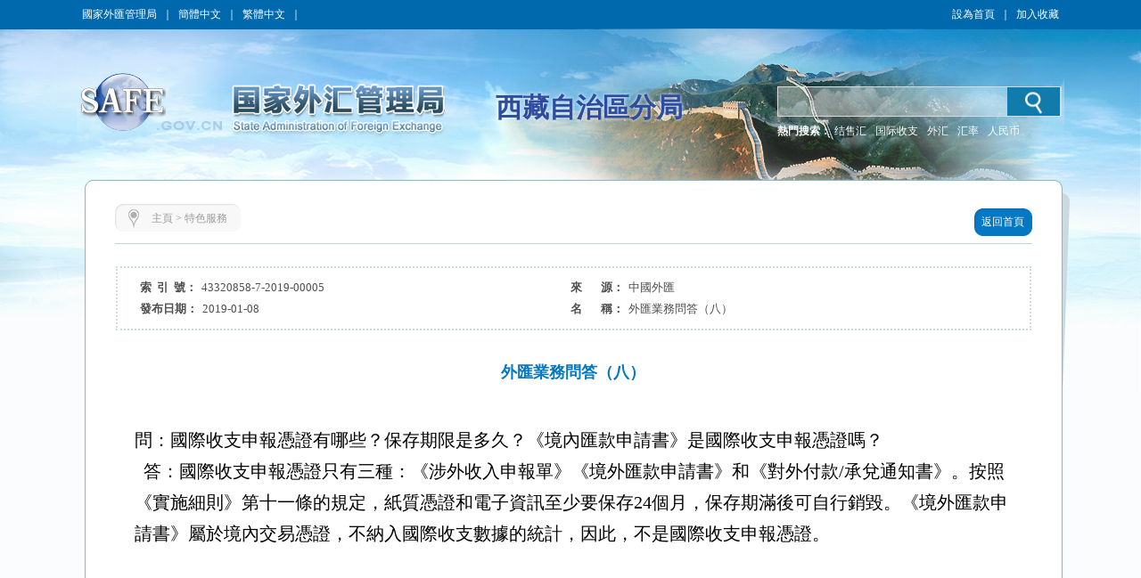

--- FILE ---
content_type: text/html;charset=UTF-8
request_url: https://www.safe.gov.cn/big5/big5/www.safe.gov.cn:443/xizang/2019/0108/226.html
body_size: 5146
content:
<!DOCTYPE html ><html xmlns="http://www.w3.org/1999/xhtml"><head> 
  <meta http-equiv="Content-Type" content="text/html; charset=utf-8"> 
  <meta http-equiv="X-UA-Compatible" content="IE=EmulateIE8"> 
  <meta name="renderer" content="webkit"> 
    <meta name="ColumnName" content="國家外匯管理局西藏自治區分局">
  <meta name="SiteDomain" content="www.safe.gov.cn/xizang">
  <meta name="SiteIDCode" content="網站標識碼bm74270001">
  <meta name="thisColumn" content="特色服務">
  <meta name="columndisplayname" content="特色服務">
  <meta name="ArticleTitle" content="外匯業務問答（八）">
  <meta name="PubDate" content="2019-01-08">
  <meta name="ContentSource" content="中國外匯">
  <meta name="Description" content="問：國際收支申報憑證有哪些？保存期限是多久？《境內匯款申請書》是國際收支申報憑證嗎？" >
  <title>外匯業務問答（八）_特色服務_西藏自治區分局</title> 
  <script src="https://www.safe.gov.cn:443/xizang/templateresource/45995f06c43c45378312b80302deb94f/Scripts/swfobject_modified.js" type="text/javascript"></script> 
   <script type="text/javascript" src="https://www.safe.gov.cn:443/xizang/templateresource/45995f06c43c45378312b80302deb94f/js/jquery1.42.min.js"></script>
   <script type="text/javascript" src="https://www.safe.gov.cn:443/xizang/templateresource/45995f06c43c45378312b80302deb94f/js/common.js"></script>
   <script type="text/javascript" src="https://www.safe.gov.cn:443/xizang/templateresource/45995f06c43c45378312b80302deb94f/js/qrcode.js"></script> 
   <script type="text/javascript" src="https://www.safe.gov.cn:443/xizang/templateresource/45995f06c43c45378312b80302deb94f/js/html5media.js"></script>
   <script type="text/javascript" src="https://www.safe.gov.cn:443/xizang/templateresource/45995f06c43c45378312b80302deb94f/js/html5media.min.js"></script>
  <!--[if IE 6]>
<script type="text/javascript" src="https://www.safe.gov.cn:443/xizang/2019/0108/js/png.js"></script>
<script>
  DD_belatedPNG.fix('#tm_1,.tm_2,.tm_3,.tm_4,.dl,.nav_top,.nav_xia,.detail_shadow,.detail_top,.detail');
</script>
<![endif]--> 
  <link rel="stylesheet" type="text/css" href="https://www.safe.gov.cn:443/xizang/templateresource/45995f06c43c45378312b80302deb94f/css/basic.css"> 
  <link rel="stylesheet" type="text/css" href="https://www.safe.gov.cn:443/xizang/templateresource/45995f06c43c45378312b80302deb94f/css/style.css"> 
 <style type="text/css" media="screen">#FlashID {visibility:hidden}</style><style type="text/css" media="screen">#FlashID2 {visibility:hidden}</style></head> 
 <body> 
  <div class="top">
		<script type="text/javascript" src="https://www.safe.gov.cn:443/xizang/templateresource/45995f06c43c45378312b80302deb94f/js/banner.js"></script>
		<script type="text/javascript" src="https://www.safe.gov.cn:443/xizang/templateresource/45995f06c43c45378312b80302deb94f/js/sprite.js"></script>
		<link rel="stylesheet" type="text/css" href="https://www.safe.gov.cn:443/aidao.css">

		<div class="top_c">
			<span><a href="https://www.safe.gov.cn:443/safe/index.html" noconvert>國家外匯管理局</a>｜<a href="https://www.safe.gov.cn:443/xizang/" noconvert>簡體中文</a>｜<a href="https://www.safe.gov.cn:443/big5/"
				objid="30" noconvert id="big5Link">繁體中文</a>｜<a basehref="/www/login/loginForm" href="https://www.safe.gov.cn:443/xizang/2019/0108/226.html" id="asone" noconvert>用戶登錄</a></span> <span style="float: right;"><a href="javascript:void(0)" class="swsy" style="float: left;"
				onClick="SetHome(window.location,document.title)">設為首頁</a><span class="sxx" style="float: left;">｜</span><a href="javascript:void(0)" class="scc"
				style="float: left;" onclick="AddFavorite(window.location,document.title)">加入收藏</a></span>
		</div>
		<img src="https://www.safe.gov.cn:443/xizang/templateresource/45995f06c43c45378312b80302deb94f/images/bg_blue_02.jpg" class="img">
	</div> 
  <div class="banner">
		<img src="https://www.safe.gov.cn:443/xizang/templateresource/45995f06c43c45378312b80302deb94f/images/cloud.png" class="cloud1" alt="">
    	<img src="https://www.safe.gov.cn:443/xizang/templateresource/45995f06c43c45378312b80302deb94f/images/cloud.png" class="cloud2" alt=""> 
		<div class="banner_swf tm_2">
			<!-- <object id="FlashID" classid="clsid:D27CDB6E-AE6D-11cf-96B8-444553540000" style="visibility: inherit;" height="217" width="1108">
				<param name="movie" value="cloud.swf" th:value="@{/templateresource/45995f06c43c45378312b80302deb94f/cloud.swf}">
				<param name="quality" value="high">
				<param name="wmode" value="transparent">
				<param name="swfversion" value="6.0.35.0">
				<param name="expressinstall" value="Scripts/expressInstall.swf">
				[if !IE]>
				<object type="application/x-shockwave-flash" data="cloud.swf" th:data="@{/templateresource/45995f06c43c45378312b80302deb94f/cloud.swf}" height="217"
					width="1108">
					<![endif]
					<param name="quality" value="high">
					<param name="wmode" value="transparent">
					<param name="swfversion" value="6.0.35.0">
					<param name="expressinstall" value="Scripts/expressInstall.swf" th:value="@{/templateresource/45995f06c43c45378312b80302deb94f/Scripts/expressInstall.swf}">
				</object>
				<![endif]
			</object> -->
		</div>
		<div class="logo tm_3">
			<!-- <img src="https://www.safe.gov.cn:443/xizang/2019/0108/star.png" class="star" alt="" th:src="@{/templateresource/45995f06c43c45378312b80302deb94f/images/star.png}"> -->
			<object id="FlashID2" classid="clsid:D27CDB6E-AE6D-11cf-96B8-444553540000" style="visibility: inherit;display: none;">
				<param name="movie" value="/xizang/templateresource/45995f06c43c45378312b80302deb94f/banner.swf">
				<param name="quality" value="high">
				<param name="wmode" value="transparent">
				<param name="swfversion" value="6.0.35.0">
				<param name="expressinstall" value="Scripts/expressInstall.swf">
			</object>
		</div>
		<div class="fj_mc">西藏自治區分局</div>
		<div class="search">
			<script type="text/javascript">
		      $(function(){
		    	  var siteid="xizang";
		    	  $("#siteid").val(siteid);
		      })
	      	</script>
			<div class="search_in">
				<form action="/xizang/search/index.html" method="get"
					onsubmit="if(document.getElementById('title').value==''){alert('請輸入檢索內容！');return false;}">
					<input name="q" id="title"> 
					<input id="siteid" type="hidden" name="siteid" value="" />
					<input type="hidden" name="order" id="order" value="releasetime"/>
					<input class="btn" value="" type="submit">
				</form>
			</div>
			<div class="search_word">
				<span style="color: #fff; font-weight: bold;">熱門搜索：</span> <span class="hot" id="searchHot"> <!-- <a href="">戰略性決策</a> <a href="">規範性檔案</a>
					<a href="">人民幣匯率中間價</a>-->
				</span>

			</div>
		</div>
	</div> 
  <div class="main_m" style="padding-bottom:81px;"> 
   <div class="main"> 
    <div class="detail"> 
     <div class="detail_shadow"></div> 
     <div class="detail_top"></div> 
     <div class="detail_con"> 
      <div class="dqwz"> 
       <div class="dqwz1"></div> 
       <div class="dqwz2"> 
        <i><img src="https://www.safe.gov.cn:443/xizang/templateresource/45995f06c43c45378312b80302deb94f/images/wz_15.jpg"></i> 
        <span>
<a href="/big5/big5/www.safe.gov.cn:443/xizang/index.html">主頁</a> >
<a href="/big5/big5/www.safe.gov.cn:443/xizang/tsfw/index.html">特色服務</a></span> 
       </div> 
       <div class="dqwz3"></div> 
       <div class="return">
        <a href="/big5/big5/www.safe.gov.cn:443/xizang/index.html"><span class="return1"></span><span class="return2">返回首頁</span><span class="return3"></span></a>
       </div> 
      </div> 
      <div class="condition"> 
       <ul> 
        <li id="syh_li"> 
         <dt>
          索  引  號：
         </dt> 
         <dd id="syh">43320858-7-2019-00005</dd> </li> 
        <li id="fl_li"> 
         <dt>
          分       類：
         </dt> 
         <dd id="fl"></dd> </li> 
        <li id="ly_li"> 
         <dt>
          來       源：
         </dt> 
         <dd id="ly">中國外匯</dd> </li> 
        <li> 
         <dt>
          發布日期：
         </dt> 
         <dd>2019-01-08</dd> </li> 
        <li style="display:flex;"> 
         <dt style=" display:table-cell;">
          名       稱： 
         </dt> 
         <dd style=" display:table-cell;">外匯業務問答（八）</dd> 
        </li>
         <li id="wh_li"> 
      <dt>
        文       號： 
      </dt> 
      <dd> 
       <span id="wh"></span> 
      </dd><div style="clear:both"></div> </li> 
       </ul> 
       <div style="clear:both;"></div> 
      </div> 
      <div class="detail_tit">外匯業務問答（八）</div> 
      <div class="detail_content"><p style="margin-bottom:0;margin-top:0;text-align:left;line-height:35px;vertical-align:"><span style=";font-size:20px;font-family:&#39;仿宋&#39;">問：國際收支申報憑證有哪些？保存期限是多久？《境內匯款申請書》是國際收支申報憑證嗎？</span></p><p style="margin-bottom:0;margin-top:0;text-align:left;line-height:35px;vertical-align:"><span style=";font-size:20px;font-family:&#39;仿宋&#39;">&nbsp;&nbsp;</span><span style=";font-size:20px;font-family:&#39;仿宋&#39;">答：國際收支申報憑證只有三種：《涉外收入申報單》《境外匯款申請書》和《對外付款</span><span style=";font-size:20px;font-family:&#39;仿宋&#39;">/承兌通知書</span><span style=";font-size:20px;font-family:&#39;仿宋&#39;">》。按照《實施細則》第十一條的規定，紙質憑證和電子資訊至少要保存</span><span style=";font-size:20px;font-family:&#39;仿宋&#39;">24個月，保存期滿後可自行銷毀。</span><span style=";font-size:20px;font-family:&#39;仿宋&#39;">《境外匯款申請書》屬於境內交易憑證，不納入國際收支數據的統計，因此，不是國際收支申報憑證。</span></p></div>
      
      <center>
      <div id="moeCode" class="mhide">
	    <canvas width="160" height="160" style="display: none;">
		</canvas>
	  </div>
	  </center>
       
      <div class="detail_gn" style="padding: 10px 0">
    <!-- BEGIN -->
	<!-- <div class="bdsharebuttonbox" style="float: left;margin: 0 0 0 10px;">
	<span style="float: left;">分享到：</span>
	<a href="/big5/big5/www.safe.gov.cn:443/xizang/2019/0108/226.html" class="bds_tsina" data-cmd="tsina" title="分享到新浪微博"></a>
	<a href="/big5/big5/www.safe.gov.cn:443/xizang/2019/0108/226.html" class="bds_tqq" data-cmd="tqq" title="分享到騰訊微博"></a>
	<a href="/big5/big5/www.safe.gov.cn:443/xizang/2019/0108/226.html" class="bds_people" data-cmd="people" title="分享到人民微博"></a>
	<a href="/big5/big5/www.safe.gov.cn:443/xizang/2019/0108/226.html" class="bds_weixin" data-cmd="weixin" title="分享到微信"></a>
	<a href="/big5/big5/www.safe.gov.cn:443/xizang/2019/0108/226.html" class="bds_more" data-cmd="more"></a>
	</div> -->
	<script>
	/*<![CDATA[*/ 
	window._bd_share_config={
		"common":{
			"bdSnsKey":{},
			"bdText":"",
			"bdMini":"2",
			"bdMiniList":["mshare","tsina","weixin","people","copy"],
			"bdPic":"",
			"bdStyle":"0",
			"bdSize":"24"
		},
		"share":{}
	};
	(function() {
		var ma = document.createElement('script');
		ma.type = 'text/javascript';
		ma.async = true;
		ma.src = "/static/api/js/share.js?v=89860593.js?cdnversion="+~(-new Date()/36e5);
		var s = document.getElementsByTagName('script')[0];
		s.parentNode.insertBefore(ma, s);
	})();
	/*]]>*/
	</script>
	<!-- END -->
       <span style="float:right;">
       <a href="https://www.safe.gov.cn:443/xizang/2019/0108/226.html" onclick="javascript:window.print()">【列印】</a> 
        <a href="https://www.safe.gov.cn:443/xizang/2019/0108/226.html" onclick="javascript:window.close()">【關閉】</a> 
       </span> 
      </div> 
     </div> 
    </div> 
    <div style="clear:both;"></div> 
   </div> 
  </div> 
  <div style="background: #004fa1">
  <div class="foot">
		<p>
			<a href="/big5/big5/www.safe.gov.cn:443/xizang/flsm/index.html" target="_blank">法律聲明</a> | <a href="/big5/big5/www.safe.gov.cn:443/xizang/lxwm/index.html" target="_blank">聯繫我們</a> | <a href="javascript:void(0)" onClick="SetHome(window.location,document.title)">設為首頁</a> | <a href="javascript:void(0)"
				objid="996" onclick="AddFavorite(window.location,document.title)">加入收藏</a>
		</p>
	</div>
   
   <div id="fjdz"><p>國家外匯管理局西藏自治區分局主辦 著作權所有 授權轉載 最佳解析度:1280*768</p></div> 
   <div id="fjbs" class="foot1">
	 <p><span>網站標識碼bm74270001</span><a target="_blank" href="http://beian.miit.gov.cn">  京ICP備06017241號</a>  
	 <img src="https://www.safe.gov.cn:443/xizang/templateresource/45995f06c43c45378312b80302deb94f/images/guohui.png">
	 <a href="https://beian.mps.gov.cn/#/query/webSearch?code=11040102700061" rel="noreferrer" target="_blank">京公網安備11040102700061</a></p>
	</div>
   
	<div id="bottom">
		<p style="vertical-align: middle; height: 73px;">
			<a href="http://bszs.conac.cn/sitename?method=show&id=0726C5D78EF743C3E053012819AC29BA" target="_blank"><img
				src="/xizang/templateresource/45995f06c43c45378312b80302deb94f/images/foot_13.jpg" style="vertical-align: middle;"></a><a id="zhaocuo" href="/big5/big5/zfwzgl.www.gov.cn/exposure/jiucuo.html?site_code=bm74270001&amp;url=http%3A%2F%2Fwww.safe.gov.cn" target="_blank"><img
				src="/xizang/templateresource/45995f06c43c45378312b80302deb94f/images/foot_16.jpg" style="vertical-align: middle;"></a>
		</p>
		<script>
/*<![CDATA[*/  
	var CONSTSITEID = "xizang";
	var COLUMNID = "tsfw";
	var TID = "0a370f07bf17490e89b42fee7f16a880";
	var TYPE="content";
	var RELEASENAME= "\u6B21\u65E6\u5353\u560E";
	var RELEASEID= "xzsh_01";
	var TITLE= "\u5916\u6C47\u4E1A\u52A1\u95EE\u7B54\uFF08\u516B\uFF09";
	var RELEASETIME= "2019-01-08 15:46:29";
	var CATEGORYID= 0;
/*]]>*/
</script>
	<SCRIPT type=text/javascript>
		var _maq = _maq || [];
		_maq.push([ '_setAccount', 'whj' ]);
		var __type = '3';
		__type = (TYPE == 'list' ? '2' : __type);
		__type = (TYPE == 'index' ? '1' : __type);
		_maq.push([ 'type', __type ]);
		_maq.push([ 'site', CONSTSITEID ]);
		_maq.push([ 'catalog', CONSTSITEID ]);
		_maq.push([ 'info', TID ]);
		_maq.push([ 'editor', RELEASEID ]);
		_maq.push([ 'pubtime', RELEASETIME ]);
		(function() {
			var ma = document.createElement('script');
			ma.type = 'text/javascript';
			ma.async = true;
			ma.src = '/stat/s.js';
			var s = document.getElementsByTagName('script')[0];
			s.parentNode.insertBefore(ma, s);
		})();
	</SCRIPT>
	<!-- <script type="text/javascript" th:src="${tongjiURL}"></script> -->
	<script type="text/javascript">
	// 判斷是否是Firefox瀏覽器
   function JudgeBrowser() {
   	var userAgent = navigator.userAgent; // 取得瀏覽器的userAgent字元串
   	var isOpera = userAgent.indexOf("Opera") > -1; // 判斷是否Opera瀏覽器
   	var isIE = userAgent.indexOf("compatible") > -1 && userAgent.indexOf("MSIE") > -1 && !isOpera; // 判斷是否IE瀏覽器
   	var isFF = userAgent.indexOf("Firefox") > -1; // 判斷是否Firefox瀏覽器
   	var isSafari = userAgent.indexOf("Safari") > -1; // 判斷是否Safari瀏覽器
   	var isCE = userAgent.indexOf("Chrome") > -1; // 判斷是否Chrome瀏覽器
   	if (isIE) {
   		var IE5 = IE55 = IE6 = IE7 = IE8 = false;
   		var reIE = new RegExp("MSIE (\\d+\\.\\d+);");
   		reIE.test(userAgent);
   		var fIEVersion = parseFloat(RegExp["$1"]);
   		IE55 = fIEVersion == 5.5;
   		IE6 = fIEVersion == 6.0;
   		IE7 = fIEVersion == 7.0;
   		IE8 = fIEVersion == 8.0;
   		IE9 = fIEVersion == 9.0;
   		if (IE55) {
   			return "IE55";
   		}
   		if (IE6) {
   			return "IE6";
   		}
   		if (IE7) {
   			return "IE7";
   		}
   		if (IE8) {
   			return "IE8";
   		}
   		if (IE9) {
   			return "IE9";
   		}
   	}// isIE end
   	if (isFF) {
   		return "FF";
   	}
   	if (isOpera) {
   		return "Opera";
   	}
   }
   if (JudgeBrowser() == "IE55" || JudgeBrowser() == "IE6" || JudgeBrowser() == "IE7" || JudgeBrowser() == "IE8" || JudgeBrowser() == "IE9") {
		$(".cloud1").attr("style","display:none");	
		$(".cloud2").attr("style","display:none");
	}
   </script>
	</div>
	 
  </div>
  <script type="text/javascript">
swfobject.registerObject("FlashID");
swfobject.registerObject("FlashID2");
</script>   
 <script type="text/javascript">
$(function(){
	contentPageWrap();
});
</script> 
</body></html>


--- FILE ---
content_type: application/javascript
request_url: https://www.safe.gov.cn/xizang/templateresource/45995f06c43c45378312b80302deb94f/js/html5media.js
body_size: 11793
content:
/* 
 * flowplayer.js 3.2.6. The Flowplayer API
 * 
 * Copyright 2009-2011 Flowplayer Oy
 * 
 * This file is part of Flowplayer.
 * 
 * Flowplayer is free software: you can redistribute it and/or modify
 * it under the terms of the GNU General Public License as published by
 * the Free Software Foundation, either version 3 of the License, or
 * (at your option) any later version.
 * 
 * Flowplayer is distributed in the hope that it will be useful,
 * but WITHOUT ANY WARRANTY; without even the implied warranty of
 * MERCHANTABILITY or FITNESS FOR A PARTICULAR PURPOSE.  See the
 * GNU General Public License for more details.
 * 
 * You should have received a copy of the GNU General Public License
 * along with Flowplayer.  If not, see <http://www.gnu.org/licenses/>.
 * 
 * Date: 2011-02-04 05:45:28 -0500 (Fri, 04 Feb 2011)
 * Revision: 614 
 */
(function(){function g(o){console.log("$f.fireEvent",[].slice.call(o))}function k(q){if(!q||typeof q!="object"){return q}var o=new q.constructor();for(var p in q){if(q.hasOwnProperty(p)){o[p]=k(q[p])}}return o}function m(t,q){if(!t){return}var o,p=0,r=t.length;if(r===undefined){for(o in t){if(q.call(t[o],o,t[o])===false){break}}}else{for(var s=t[0];p<r&&q.call(s,p,s)!==false;s=t[++p]){}}return t}function c(o){return document.getElementById(o)}function i(q,p,o){if(typeof p!="object"){return q}if(q&&p){m(p,function(r,s){if(!o||typeof s!="function"){q[r]=s}})}return q}function n(s){var q=s.indexOf(".");if(q!=-1){var p=s.slice(0,q)||"*";var o=s.slice(q+1,s.length);var r=[];m(document.getElementsByTagName(p),function(){if(this.className&&this.className.indexOf(o)!=-1){r.push(this)}});return r}}function f(o){o=o||window.event;if(o.preventDefault){o.stopPropagation();o.preventDefault()}else{o.returnValue=false;o.cancelBubble=true}return false}function j(q,o,p){q[o]=q[o]||[];q[o].push(p)}function e(){return"_"+(""+Math.random()).slice(2,10)}var h=function(t,r,s){var q=this,p={},u={};q.index=r;if(typeof t=="string"){t={url:t}}i(this,t,true);m(("Begin*,Start,Pause*,Resume*,Seek*,Stop*,Finish*,LastSecond,Update,BufferFull,BufferEmpty,BufferStop").split(","),function(){var v="on"+this;if(v.indexOf("*")!=-1){v=v.slice(0,v.length-1);var w="onBefore"+v.slice(2);q[w]=function(x){j(u,w,x);return q}}q[v]=function(x){j(u,v,x);return q};if(r==-1){if(q[w]){s[w]=q[w]}if(q[v]){s[v]=q[v]}}});i(this,{onCuepoint:function(x,w){if(arguments.length==1){p.embedded=[null,x];return q}if(typeof x=="number"){x=[x]}var v=e();p[v]=[x,w];if(s.isLoaded()){s._api().fp_addCuepoints(x,r,v)}return q},update:function(w){i(q,w);if(s.isLoaded()){s._api().fp_updateClip(w,r)}var v=s.getConfig();var x=(r==-1)?v.clip:v.playlist[r];i(x,w,true)},_fireEvent:function(v,y,w,A){if(v=="onLoad"){m(p,function(B,C){if(C[0]){s._api().fp_addCuepoints(C[0],r,B)}});return false}A=A||q;if(v=="onCuepoint"){var z=p[y];if(z){return z[1].call(s,A,w)}}if(y&&"onBeforeBegin,onMetaData,onStart,onUpdate,onResume".indexOf(v)!=-1){i(A,y);if(y.metaData){if(!A.duration){A.duration=y.metaData.duration}else{A.fullDuration=y.metaData.duration}}}var x=true;m(u[v],function(){x=this.call(s,A,y,w)});return x}});if(t.onCuepoint){var o=t.onCuepoint;q.onCuepoint.apply(q,typeof o=="function"?[o]:o);delete t.onCuepoint}m(t,function(v,w){if(typeof w=="function"){j(u,v,w);delete t[v]}});if(r==-1){s.onCuepoint=this.onCuepoint}};var l=function(p,r,q,t){var o=this,s={},u=false;if(t){i(s,t)}m(r,function(v,w){if(typeof w=="function"){s[v]=w;delete r[v]}});i(this,{animate:function(y,z,x){if(!y){return o}if(typeof z=="function"){x=z;z=500}if(typeof y=="string"){var w=y;y={};y[w]=z;z=500}if(x){var v=e();s[v]=x}if(z===undefined){z=500}r=q._api().fp_animate(p,y,z,v);return o},css:function(w,x){if(x!==undefined){var v={};v[w]=x;w=v}r=q._api().fp_css(p,w);i(o,r);return o},show:function(){this.display="block";q._api().fp_showPlugin(p);return o},hide:function(){this.display="none";q._api().fp_hidePlugin(p);return o},toggle:function(){this.display=q._api().fp_togglePlugin(p);return o},fadeTo:function(y,x,w){if(typeof x=="function"){w=x;x=500}if(w){var v=e();s[v]=w}this.display=q._api().fp_fadeTo(p,y,x,v);this.opacity=y;return o},fadeIn:function(w,v){return o.fadeTo(1,w,v)},fadeOut:function(w,v){return o.fadeTo(0,w,v)},getName:function(){return p},getPlayer:function(){return q},_fireEvent:function(w,v,x){if(w=="onUpdate"){var z=q._api().fp_getPlugin(p);if(!z){return}i(o,z);delete o.methods;if(!u){m(z.methods,function(){var B=""+this;o[B]=function(){var C=[].slice.call(arguments);var D=q._api().fp_invoke(p,B,C);return D==="undefined"||D===undefined?o:D}});u=true}}var A=s[w];if(A){var y=A.apply(o,v);if(w.slice(0,1)=="_"){delete s[w]}return y}return o}})};function b(q,G,t){var w=this,v=null,D=false,u,s,F=[],y={},x={},E,r,p,C,o,A;i(w,{id:function(){return E},isLoaded:function(){return(v!==null&&v.fp_play!==undefined&&!D)},getParent:function(){return q},hide:function(H){if(H){q.style.height="0px"}if(w.isLoaded()){v.style.height="0px"}return w},show:function(){q.style.height=A+"px";if(w.isLoaded()){v.style.height=o+"px"}return w},isHidden:function(){return w.isLoaded()&&parseInt(v.style.height,10)===0},load:function(J){if(!w.isLoaded()&&w._fireEvent("onBeforeLoad")!==false){var H=function(){u=q.innerHTML;if(u&&!flashembed.isSupported(G.version)){q.innerHTML=""}if(J){J.cached=true;j(x,"onLoad",J)}flashembed(q,G,{config:t})};var I=0;m(a,function(){this.unload(function(K){if(++I==a.length){H()}})})}return w},unload:function(J){if(this.isFullscreen()&&/WebKit/i.test(navigator.userAgent)){if(J){J(false)}return w}if(u.replace(/\s/g,"")!==""){if(w._fireEvent("onBeforeUnload")===false){if(J){J(false)}return w}D=true;try{if(v){v.fp_close();w._fireEvent("onUnload")}}catch(H){}var I=function(){v=null;q.innerHTML=u;D=false;if(J){J(true)}};setTimeout(I,50)}else{if(J){J(false)}}return w},getClip:function(H){if(H===undefined){H=C}return F[H]},getCommonClip:function(){return s},getPlaylist:function(){return F},getPlugin:function(H){var J=y[H];if(!J&&w.isLoaded()){var I=w._api().fp_getPlugin(H);if(I){J=new l(H,I,w);y[H]=J}}return J},getScreen:function(){return w.getPlugin("screen")},getControls:function(){return w.getPlugin("controls")._fireEvent("onUpdate")},getLogo:function(){try{return w.getPlugin("logo")._fireEvent("onUpdate")}catch(H){}},getPlay:function(){return w.getPlugin("play")._fireEvent("onUpdate")},getConfig:function(H){return H?k(t):t},getFlashParams:function(){return G},loadPlugin:function(K,J,M,L){if(typeof M=="function"){L=M;M={}}var I=L?e():"_";w._api().fp_loadPlugin(K,J,M,I);var H={};H[I]=L;var N=new l(K,null,w,H);y[K]=N;return N},getState:function(){return w.isLoaded()?v.fp_getState():-1},play:function(I,H){var J=function(){if(I!==undefined){w._api().fp_play(I,H)}else{w._api().fp_play()}};if(w.isLoaded()){J()}else{if(D){setTimeout(function(){w.play(I,H)},50)}else{w.load(function(){J()})}}return w},getVersion:function(){var I="flowplayer.js 3.2.6";if(w.isLoaded()){var H=v.fp_getVersion();H.push(I);return H}return I},_api:function(){if(!w.isLoaded()){throw"Flowplayer "+w.id()+" not loaded when calling an API method"}return v},setClip:function(H){w.setPlaylist([H]);return w},getIndex:function(){return p},_swfHeight:function(){return v.clientHeight}});m(("Click*,Load*,Unload*,Keypress*,Volume*,Mute*,Unmute*,PlaylistReplace,ClipAdd,Fullscreen*,FullscreenExit,Error,MouseOver,MouseOut").split(","),function(){var H="on"+this;if(H.indexOf("*")!=-1){H=H.slice(0,H.length-1);var I="onBefore"+H.slice(2);w[I]=function(J){j(x,I,J);return w}}w[H]=function(J){j(x,H,J);return w}});m(("pause,resume,mute,unmute,stop,toggle,seek,getStatus,getVolume,setVolume,getTime,isPaused,isPlaying,startBuffering,stopBuffering,isFullscreen,toggleFullscreen,reset,close,setPlaylist,addClip,playFeed,setKeyboardShortcutsEnabled,isKeyboardShortcutsEnabled").split(","),function(){var H=this;w[H]=function(J,I){if(!w.isLoaded()){return w}var K=null;if(J!==undefined&&I!==undefined){K=v["fp_"+H](J,I)}else{K=(J===undefined)?v["fp_"+H]():v["fp_"+H](J)}return K==="undefined"||K===undefined?w:K}});w._fireEvent=function(Q){if(typeof Q=="string"){Q=[Q]}var R=Q[0],O=Q[1],M=Q[2],L=Q[3],K=0;if(t.debug){g(Q)}if(!w.isLoaded()&&R=="onLoad"&&O=="player"){v=v||c(r);o=w._swfHeight();m(F,function(){this._fireEvent("onLoad")});m(y,function(S,T){T._fireEvent("onUpdate")});s._fireEvent("onLoad")}if(R=="onLoad"&&O!="player"){return}if(R=="onError"){if(typeof O=="string"||(typeof O=="number"&&typeof M=="number")){O=M;M=L}}if(R=="onContextMenu"){m(t.contextMenu[O],function(S,T){T.call(w)});return}if(R=="onPluginEvent"||R=="onBeforePluginEvent"){var H=O.name||O;var I=y[H];if(I){I._fireEvent("onUpdate",O);return I._fireEvent(M,Q.slice(3))}return}if(R=="onPlaylistReplace"){F=[];var N=0;m(O,function(){F.push(new h(this,N++,w))})}if(R=="onClipAdd"){if(O.isInStream){return}O=new h(O,M,w);F.splice(M,0,O);for(K=M+1;K<F.length;K++){F[K].index++}}var P=true;if(typeof O=="number"&&O<F.length){C=O;var J=F[O];if(J){P=J._fireEvent(R,M,L)}if(!J||P!==false){P=s._fireEvent(R,M,L,J)}}m(x[R],function(){P=this.call(w,O,M);if(this.cached){x[R].splice(K,1)}if(P===false){return false}K++});return P};function B(){if($f(q)){$f(q).getParent().innerHTML="";p=$f(q).getIndex();a[p]=w}else{a.push(w);p=a.length-1}A=parseInt(q.style.height,10)||q.clientHeight;E=q.id||"fp"+e();r=G.id||E+"_api";G.id=r;t.playerId=E;if(typeof t=="string"){t={clip:{url:t}}}if(typeof t.clip=="string"){t.clip={url:t.clip}}t.clip=t.clip||{};if(q.getAttribute("href",2)&&!t.clip.url){t.clip.url=q.getAttribute("href",2)}s=new h(t.clip,-1,w);t.playlist=t.playlist||[t.clip];var I=0;m(t.playlist,function(){var K=this;if(typeof K=="object"&&K.length){K={url:""+K}}m(t.clip,function(L,M){if(M!==undefined&&K[L]===undefined&&typeof M!="function"){K[L]=M}});t.playlist[I]=K;K=new h(K,I,w);F.push(K);I++});m(t,function(K,L){if(typeof L=="function"){if(s[K]){s[K](L)}else{j(x,K,L)}delete t[K]}});m(t.plugins,function(K,L){if(L){y[K]=new l(K,L,w)}});if(!t.plugins||t.plugins.controls===undefined){y.controls=new l("controls",null,w)}y.canvas=new l("canvas",null,w);u=q.innerHTML;function J(L){var K=w.hasiPadSupport&&w.hasiPadSupport();if(/iPad|iPhone|iPod/i.test(navigator.userAgent)&&!/.flv$/i.test(F[0].url)&&!K){return true}if(!w.isLoaded()&&w._fireEvent("onBeforeClick")!==false){w.load()}return f(L)}function H(){if(u.replace(/\s/g,"")!==""){if(q.addEventListener){q.addEventListener("click",J,false)}else{if(q.attachEvent){q.attachEvent("onclick",J)}}}else{if(q.addEventListener){q.addEventListener("click",f,false)}w.load()}}setTimeout(H,0)}if(typeof q=="string"){var z=c(q);if(!z){throw"Flowplayer cannot access element: "+q}q=z;B()}else{B()}}var a=[];function d(o){this.length=o.length;this.each=function(p){m(o,p)};this.size=function(){return o.length}}window.flowplayer=window.$f=function(){var p=null;var o=arguments[0];if(!arguments.length){m(a,function(){if(this.isLoaded()){p=this;return false}});return p||a[0]}if(arguments.length==1){if(typeof o=="number"){return a[o]}else{if(o=="*"){return new d(a)}m(a,function(){if(this.id()==o.id||this.id()==o||this.getParent()==o){p=this;return false}});return p}}if(arguments.length>1){var t=arguments[1],q=(arguments.length==3)?arguments[2]:{};if(typeof t=="string"){t={src:t}}t=i({bgcolor:"#000000",version:[9,0],expressInstall:"http://static.flowplayer.org/swf/expressinstall.swf",cachebusting:false},t);if(typeof o=="string"){if(o.indexOf(".")!=-1){var s=[];m(n(o),function(){s.push(new b(this,k(t),k(q)))});return new d(s)}else{var r=c(o);return new b(r!==null?r:o,t,q)}}else{if(o){return new b(o,t,q)}}}return null};i(window.$f,{fireEvent:function(){var o=[].slice.call(arguments);var q=$f(o[0]);return q?q._fireEvent(o.slice(1)):null},addPlugin:function(o,p){b.prototype[o]=p;return $f},each:m,extend:i});if(typeof jQuery=="function"){jQuery.fn.flowplayer=function(q,p){if(!arguments.length||typeof arguments[0]=="number"){var o=[];this.each(function(){var r=$f(this);if(r){o.push(r)}});return arguments.length?o[arguments[0]]:new d(o)}return this.each(function(){$f(this,k(q),p?k(p):{})})}}})();(function(){var e=typeof jQuery=="function";var i={width:"100%",height:"100%",allowfullscreen:true,allowscriptaccess:"always",quality:"high",version:null,onFail:null,expressInstall:null,w3c:false,cachebusting:false};if(e){jQuery.tools=jQuery.tools||{};jQuery.tools.flashembed={version:"1.0.4",conf:i}}function j(){if(c.done){return false}var l=document;if(l&&l.getElementsByTagName&&l.getElementById&&l.body){clearInterval(c.timer);c.timer=null;for(var k=0;k<c.ready.length;k++){c.ready[k].call()}c.ready=null;c.done=true}}var c=e?jQuery:function(k){if(c.done){return k()}if(c.timer){c.ready.push(k)}else{c.ready=[k];c.timer=setInterval(j,13)}};function f(l,k){if(k){for(key in k){if(k.hasOwnProperty(key)){l[key]=k[key]}}}return l}function g(k){switch(h(k)){case"string":k=k.replace(new RegExp('(["\\\\])',"g"),"\\$1");k=k.replace(/^\s?(\d+)%/,"$1pct");return'"'+k+'"';case"array":return"["+b(k,function(n){return g(n)}).join(",")+"]";case"function":return'"function()"';case"object":var l=[];for(var m in k){if(k.hasOwnProperty(m)){l.push('"'+m+'":'+g(k[m]))}}return"{"+l.join(",")+"}"}return String(k).replace(/\s/g," ").replace(/\'/g,'"')}function h(l){if(l===null||l===undefined){return false}var k=typeof l;return(k=="object"&&l.push)?"array":k}if(window.attachEvent){window.attachEvent("onbeforeunload",function(){__flash_unloadHandler=function(){};__flash_savedUnloadHandler=function(){}})}function b(k,n){var m=[];for(var l in k){if(k.hasOwnProperty(l)){m[l]=n(k[l])}}return m}function a(r,t){var q=f({},r);var s=document.all;var n='<object width="'+q.width+'" height="'+q.height+'"';if(s&&!q.id){q.id="_"+(""+Math.random()).substring(9)}if(q.id){n+=' id="'+q.id+'"'}if(q.cachebusting){q.src+=((q.src.indexOf("?")!=-1?"&":"?")+Math.random())}if(q.w3c||!s){n+=' data="'+q.src+'" type="application/x-shockwave-flash"'}else{n+=' classid="clsid:D27CDB6E-AE6D-11cf-96B8-444553540000"'}n+=">";if(q.w3c||s){n+='<param name="movie" value="'+q.src+'" />'}q.width=q.height=q.id=q.w3c=q.src=null;for(var l in q){if(q[l]!==null){n+='<param name="'+l+'" value="'+q[l]+'" />'}}var o="";if(t){for(var m in t){if(t[m]!==null){o+=m+"="+(typeof t[m]=="object"?g(t[m]):t[m])+"&"}}o=o.substring(0,o.length-1);n+='<param name="flashvars" value=\''+o+"' />"}n+="</object>";return n}function d(m,p,l){var k=flashembed.getVersion();f(this,{getContainer:function(){return m},getConf:function(){return p},getVersion:function(){return k},getFlashvars:function(){return l},getApi:function(){return m.firstChild},getHTML:function(){return a(p,l)}});var q=p.version;var r=p.expressInstall;var o=!q||flashembed.isSupported(q);if(o){p.onFail=p.version=p.expressInstall=null;m.innerHTML=a(p,l)}else{if(q&&r&&flashembed.isSupported([6,65])){f(p,{src:r});l={MMredirectURL:location.href,MMplayerType:"PlugIn",MMdoctitle:document.title};m.innerHTML=a(p,l)}else{if(m.innerHTML.replace(/\s/g,"")!==""){}else{m.innerHTML="<h2>Flash version "+q+" or greater is required</h2><h3>"+(k[0]>0?"Your version is "+k:"You have no flash plugin installed")+"</h3>"+(m.tagName=="A"?"<p>Click here to download latest version</p>":"<p>Download latest version from <a href='http://www.adobe.com/go/getflashplayer'>here</a></p>");if(m.tagName=="A"){m.onclick=function(){location.href="http://www.adobe.com/go/getflashplayer"}}}}}if(!o&&p.onFail){var n=p.onFail.call(this);if(typeof n=="string"){m.innerHTML=n}}if(document.all){window[p.id]=document.getElementById(p.id)}}window.flashembed=function(l,m,k){if(typeof l=="string"){var n=document.getElementById(l);if(n){l=n}else{c(function(){flashembed(l,m,k)});return}}if(!l){return}if(typeof m=="string"){m={src:m}}var o=f({},i);f(o,m);return new d(l,o,k)};f(window.flashembed,{getVersion:function(){var m=[0,0];if(navigator.plugins&&typeof navigator.plugins["Shockwave Flash"]=="object"){var l=navigator.plugins["Shockwave Flash"].description;if(typeof l!="undefined"){l=l.replace(/^.*\s+(\S+\s+\S+$)/,"$1");var n=parseInt(l.replace(/^(.*)\..*$/,"$1"),10);var r=/r/.test(l)?parseInt(l.replace(/^.*r(.*)$/,"$1"),10):0;m=[n,r]}}else{if(window.ActiveXObject){try{var p=new ActiveXObject("ShockwaveFlash.ShockwaveFlash.7")}catch(q){try{p=new ActiveXObject("ShockwaveFlash.ShockwaveFlash.6");m=[6,0];p.AllowScriptAccess="always"}catch(k){if(m[0]==6){return m}}try{p=new ActiveXObject("ShockwaveFlash.ShockwaveFlash")}catch(o){}}if(typeof p=="object"){l=p.GetVariable("$version");if(typeof l!="undefined"){l=l.replace(/^\S+\s+(.*)$/,"$1").split(",");m=[parseInt(l[0],10),parseInt(l[2],10)]}}}}return m},isSupported:function(k){var m=flashembed.getVersion();var l=(m[0]>k[0])||(m[0]==k[0]&&m[1]>=k[1]);return l},domReady:c,asString:g,getHTML:a});if(e){jQuery.fn.flashembed=function(l,k){var m=null;this.each(function(){m=flashembed(this,l,k)});return l.api===false?this:m}}})();
(function(){

    var DomReady = window.DomReady = {};

	// Everything that has to do with properly supporting our document ready event. Brought over from the most awesome jQuery. 

    var userAgent = navigator.userAgent.toLowerCase();

    // Figure out what browser is being used
    var browser = {
    	version: (userAgent.match( /.+(?:rv|it|ra|ie)[\/: ]([\d.]+)/ ) || [])[1],
    	safari: /webkit/.test(userAgent),
    	opera: /opera/.test(userAgent),
    	msie: (/msie/.test(userAgent)) && (!/opera/.test( userAgent )),
    	mozilla: (/mozilla/.test(userAgent)) && (!/(compatible|webkit)/.test(userAgent))
    };    

	var readyBound = false;	
	var isReady = false;
	var readyList = [];

	// Handle when the DOM is ready
	function domReady() {
		// Make sure that the DOM is not already loaded
		if(!isReady) {
			// Remember that the DOM is ready
			isReady = true;
        
	        if(readyList) {
	            for(var fn = 0; fn < readyList.length; fn++) {
	                readyList[fn].call(window, []);
	            }
            
	            readyList = [];
	        }
		}
	};

	// From Simon Willison. A safe way to fire onload w/o screwing up everyone else.
	function addLoadEvent(func) {
	  var oldonload = window.onload;
	  if (typeof window.onload != 'function') {
	    window.onload = func;
	  } else {
	    window.onload = function() {
	      if (oldonload) {
	        oldonload();
	      }
	      func();
	    }
	  }
	};

	// does the heavy work of working through the browsers idiosyncracies (let's call them that) to hook onload.
	function bindReady() {
		if(readyBound) {
		    return;
	    }
	
		readyBound = true;

		// Mozilla, Opera (see further below for it) and webkit nightlies currently support this event
		if (document.addEventListener && !browser.opera) {
			// Use the handy event callback
			document.addEventListener("DOMContentLoaded", domReady, false);
		}

		// If IE is used and is not in a frame
		// Continually check to see if the document is ready
		if (browser.msie && window == top) (function(){
			if (isReady) return;
			try {
				// If IE is used, use the trick by Diego Perini
				// http://javascript.nwbox.com/IEContentLoaded/
				document.documentElement.doScroll("left");
			} catch(error) {
				setTimeout(arguments.callee, 0);
				return;
			}
			// and execute any waiting functions
		    domReady();
		})();

		if(browser.opera) {
			document.addEventListener( "DOMContentLoaded", function () {
				if (isReady) return;
				for (var i = 0; i < document.styleSheets.length; i++)
					if (document.styleSheets[i].disabled) {
						setTimeout( arguments.callee, 0 );
						return;
					}
				// and execute any waiting functions
	            domReady();
			}, false);
		}

		if(browser.safari) {
		    var numStyles;
			(function(){
				if (isReady) return;
				if (document.readyState != "loaded" && document.readyState != "complete") {
					setTimeout( arguments.callee, 0 );
					return;
				}
				if (numStyles === undefined) {
	                var links = document.getElementsByTagName("link");
	                for (var i=0; i < links.length; i++) {
	                	if(links[i].getAttribute('rel') == 'stylesheet') {
	                	    numStyles++;
	                	}
	                }
	                var styles = document.getElementsByTagName("style");
	                numStyles += styles.length;
				}
				if (document.styleSheets.length != numStyles) {
					setTimeout( arguments.callee, 0 );
					return;
				}
			
				// and execute any waiting functions
				domReady();
			})();
		}

		// A fallback to window.onload, that will always work
	    addLoadEvent(domReady);
	};

	// This is the public function that people can use to hook up ready.
	DomReady.ready = function(fn, args) {
		// Attach the listeners
		bindReady();
    
		// If the DOM is already ready
		if (isReady) {
			// Execute the function immediately
			fn.call(window, []);
	    } else {
			// Add the function to the wait list
	        readyList.push( function() { return fn.call(window, []); } );
	    }
	};
    
	bindReady();
	
})();
/*
 * HTML 5 media compatibility layer.
 * 
 * Copyright 2010 Dave Hall <dave@etianen.com>.
 * 
 * This script is part of the html5media project. The html5media project enables
 * HTML5 video and audio tags in all major browsers.
 * 
 * The html5media project is free software: you can redistribute it and/or
 * modify it under the terms of the GNU General Public License as published by
 * the Free Software Foundation, either version 3 of the License, or (at your
 * option) any later version.
 * 
 * The html5media project is distributed in the hope that it will be useful,
 * but WITHOUT ANY WARRANTY; without even the implied warranty of
 * MERCHANTABILITY or FITNESS FOR A PARTICULAR PURPOSE.  See the GNU General
 * Public License for more details.
 * 
 * You should have received a copy of the GNU General Public License
 * along with html5media.  If not, see<http://www.gnu.org/licenses/>.
 * 
 * Developed by Dave Hall.
 * 
 * <http://www.etianen.com/>
 */


(function(window, document, undefined) {    
    
    "use strict";

    // Tagnames for the different types of media tag.
    var VIDEO_TAG = "video";
    var AUDIO_TAG = "audio";
    
    // If no video tag is supported, go ahead and enable all HTML5 elements.
    if (!document.createElement(VIDEO_TAG).canPlayType) {
        document.createElement(AUDIO_TAG);
        document.createElement("source");
    }
    
    // Checks whether this is a broken Android implementation.
    var isBrokenAndroid = window.navigator.userAgent.toLowerCase().match(/android 2\.[12]/) !== null;
    
    // Checks if this is opera.
    var isOpera = window.navigator.userAgent.toLowerCase().match(/opera/) !== null;
    
    // Checks whether the given element can play the fiven format.
    function canPlayFormat(element, format) {
        return element.canPlayType(format) || (isBrokenAndroid && format.search("mp4") > -1);
    }
    
    // Scans over elements with the given tag name, creating fallbacks if required.
    function scanElementsByTagName(tagName) {
        var elements = document.getElementsByTagName(tagName);
        var elementsList = [];
        for (var n = 0; n < elements.length; n++) {
            elementsList.push(elements[n]);
        }
        for (n = 0; n < elementsList.length; n++) {
            var element = elementsList[n];
            var requiresFallback = true;
            // Test if the media tag is supported.
            if (element.canPlayType) {
                // If the media has a src attribute, and can play it, then all is good.
                if (element.src) {
                    if (canPlayFormat(element, guessFormat(tagName, element.src))) {
                        requiresFallback = false;
                    }
                } else {
                    // Check for source child attributes.
                    var sources = element.getElementsByTagName("source"); 
                    for (var m = 0; m < sources.length; m++) {
                        var source = sources[m];
                        if (canPlayFormat(element, guessFormat(tagName, source.src, source.type))) {
                            requiresFallback = false;
                            break;
                        }
                    }
                }
            }
            // If cannot play media, create the fallback.
            if (requiresFallback || html5media.forceFallback(tagName, element)) {
                html5media.createFallback(tagName, element);
            } else {
                // HACK: Enables playback in android phones.
                if (isBrokenAndroid) {
                    element.addEventListener("click", function() {
                        this.play();
                    }, false);
                }
            }
        }
    }
    
    /**
     * Replaces all video tags with flowplayer video player if the browser does
     * not support either the video tag the h.264 codex.
     * 
     * This is run automatically on document ready, but can be run manually
     * again after dynamically creating HTML5 video tags.
     */
    function html5media() {
        scanElementsByTagName("video");
        scanElementsByTagName("audio");
    }
    
    /**
     * Callback to allow conditional forcing of the fallback player.
     * 
     * Return true to force the flash fallback. The default implementation never
     * forces the flash fallback.
     */
    html5media.forceFallback = function(tagName, element) {
        return false;
    };
    
    // Removes the final filename from the given path.
    function dirname(path) {
        return path.split("/").slice(0, -1).join("/") + "/";
    }
    
    /**
     * The locations of the flowplayer and flowplayer controls SWF files.
     * 
     * Override this if they are not located in the same folder as the 
     */
    var scriptRoot = (function() {
        var scripts = document.getElementsByTagName("script");
        for (var n = 0; n < scripts.length; n++) {
            var script = scripts[n];
            if (script.src.match(/html5media(\.min|)\.js/)) {
                return dirname(script.src);
            }
        }
        return "";
    }());
    html5media.flowplayerSwf = scriptRoot + "flowplayer.swf";
    html5media.flowplayerAudioSwf = scriptRoot + "flowplayer.audio.swf";
    html5media.flowplayerControlsSwf = scriptRoot + "flowplayer.controls.swf";
    html5media.expressInstallSwf = scriptRoot + "expressInstall.swf";
    html5media.videoFallbackClass = "html5media-video-fallback";
    html5media.audioFallbackClass = "html5media-audio-fallback";
    
    // Known media formats.
    var THEORA_FORMAT = 'video/ogg; codecs="theora, vorbis"';
    var H264_FORMAT = 'video/mp4; codecs="avc1.42E01E, mp4a.40.2"';
    var VORBIS_FORMAT = 'audio/ogg; codecs="vorbis"';
    var WEBM_FORMAT  = 'video/webm;';
    var M4A_FORMAT = 'audio/x-m4a;';
    var MP3_FORMAT = 'audio/mpeg;';
    var WAV_FORMAT = 'audio/wav; codecs="1"';
    
    /**
     * The video format to assume if it cannot be determined what format a media
     * file is.
     */
    var assumedFormats = {
        video: H264_FORMAT,
        audio: MP3_FORMAT
    };
    
    /**
     * Formats that the fallback Flash player is able to understand.
     */
    var fallbackFormats = [H264_FORMAT, M4A_FORMAT, MP3_FORMAT];
    
    /**
     * Known file extensions that can be used to guess media formats in the
     * absence of other information.
     */
    var fileExtensions = {
        video: {
            "ogg": THEORA_FORMAT,
            "ogv": THEORA_FORMAT,
            "avi": H264_FORMAT,
            "mp4": H264_FORMAT,
            "mkv": H264_FORMAT,
            "h264": H264_FORMAT,
            "264": H264_FORMAT,
            "avc": H264_FORMAT,
            "m4v": H264_FORMAT,
            "3gp": H264_FORMAT,
            "3gpp": H264_FORMAT,
            "3g2": H264_FORMAT,
            "mpg": H264_FORMAT,
            "mpeg": H264_FORMAT,
            "webm": WEBM_FORMAT
        },
        audio: {
            "ogg": VORBIS_FORMAT,
            "oga": VORBIS_FORMAT,
            "aac": M4A_FORMAT,
            "m4a": M4A_FORMAT,
            "mp3": MP3_FORMAT,
            "wav": WAV_FORMAT
        }
    };
    
    // Trys to determine the format of a given video file.
    function guessFormat(tag, src, type) {
        // An explicit type is always best.
        if (type) {
            return type;
        }
        // Try to match based on file extension.
        var extensionMatch = (/\.([a-z1-9]+)(\?|#|\s|$)/i).exec(src);
        if (extensionMatch) {
            var format = fileExtensions[tag][extensionMatch[1]];
            if (format) {
                return format;
            }
        }
        return assumedFormats[tag];
    }
    
    // Detects presence of HTML5 attributes.
    function hasAttr(element, attr) {
        var val = element.getAttribute(attr);
        return !!val || typeof val == "string";
    }
    
    // Standardizes URLs to avoid confusing Flowplayer.
    function fixPath(url) {
        var link = document.createElement("a");
        link.href = url;
        return link.href;
    }
    
    // Calculates the given dimension of the given element.
    function getDimension(element, dimension, fallback) {
        // Attempt to use it's attribute value.
        var result = element.getAttribute(dimension);
        if (result) {
            return result + "px";
        }
        // Attempt to use it's computed style.
        var style;
        if (element.currentStyle) {
            style = element.currentStyle[dimension];
        } else if (window.getComputedStyle) {
            style = document.defaultView.getComputedStyle(element, null).getPropertyValue(dimension);
        } else {
            return fallback;
        }
        if (style == "auto") {
            return fallback; 
        }
        return style;
    }
    
    // Extracts the mimetype from a format string.
    function getMimeType(format) {
        return format.match(/\s*([\w-]+\/[\w-]+)(;|\s|$)/)[1];
    }
    
    // Checks whether the two formats are equivalent.
    function formatMatches(format1, format2) {
        return (getMimeType(format1) == getMimeType(format2));
    }

    /**
     * Callback for adding custom configuration options to Flowplayer before it
     * launches. This callback is supplied with the tagname of the element being
     * replaced ("video" or "audio"), the element being replaced, and the
     * generated Flowplayer configuration.
     * 
     * This callback should return the updated Flowplayer configuration. By
     * The default implementation leaves the generated configuration intact.
     */
    html5media.configureFlowplayer = function(element, config) {
        return config;
    };
    
    /**
     * Default callback for creating a fallback for html5 media tags.
     * 
     * This implementation creates flowplayer instances, but this can
     * theoretically be used to support all different types of flash player.
     */
    html5media.createFallback = function(tagName, element) {
        var hasControls = hasAttr(element, "controls");
        // Standardize the src and poster.
        var poster = element.getAttribute("poster") || "";
        var src = element.getAttribute("src") || "";
        if (!src) {
            // Find a compatible fallback file.
            var sources = element.getElementsByTagName("source");
            for (var sn = 0; sn < sources.length; sn++) {
                var source = sources[sn];
                var srcValue = source.getAttribute("src");
                if (srcValue) {
                    for (var fn = 0; fn < fallbackFormats.length; fn++) {
                        var fallbackFormat = fallbackFormats[fn];
                        if (formatMatches(fallbackFormat, guessFormat(tagName, srcValue, source.getAttribute("type")))) {
                            src = srcValue;
                            break;
                        }
                    }
                }
                if (src) {
                    break;
                }
            }
        }
        // If there is no src, then fail silently for now.
        if (!src) {
            return;
        }
        // Create the replacement element div.
        var replacement = document.createElement("span");
        replacement.id = element.id;
        replacement.style.cssText = element.style.cssText;
        replacement.className = element.className;
        replacement.title = element.title;
        replacement.style.display = "block";
        replacement.style.width = getDimension(element, "width", "300px");
        if (tagName == "audio") {
            replacement.style.height = "26px";
            replacement.className = (replacement.className ? replacement.className+" " : "")+html5media.audioFallbackClass;
        } else {
            replacement.style.height = getDimension(element, "height", "200px");
            replacement.className = (replacement.className ? replacement.className+" " : "")+html5media.videoFallbackClass;
        }
        // Replace the element with the div.
        element.parentNode.replaceChild(replacement, element);
        var preload = (element.getAttribute("preload") || "").toLowerCase();
        // Activate flowplayer.
        var playlist = [];
        if (poster) {
            playlist.push({url: fixPath(poster)});
        }
        if (src) {
            playlist.push({
                url: fixPath(src),
                autoPlay: hasAttr(element, "autoplay"),
                autoBuffering: hasAttr(element, "autobuffer") || (hasAttr(element, "preload") && (preload === "" || preload == "auto")),
                onBeforeFinish: function() {
                    return !hasAttr(element, "loop");
                }
            });
        }
        // Determine which plugins should be loaded.
        var plugins = {
            controls: hasControls && {
                url: fixPath(html5media.flowplayerControlsSwf),
                opacity: 0.8,
                backgroundColor: "#181818",
                backgroundGradient: "none",
                fullscreen: tagName == VIDEO_TAG,
                autoHide: tagName == VIDEO_TAG && {
                    fullscreenOnly: false,
                    enabled: true,
                    hideStyle: "fade",
                    mouseOutDelay: 0
                } || {
                    enabled: false
                }
            } || null
        };
        // HACK: Opera cannot autohide controls, for some reason.
        if (isOpera && plugins.controls) {
            plugins.controls.autoHide.enabled = false;
        }
        // Audio-specific config.
        if (tagName == "audio") {
            // Load the audio plugin.
            plugins.audio = {
                url: fixPath(html5media.flowplayerAudioSwf)
            };
            // HACK: The Flowplayer audio plugin requires that the controls plugin is present.
            if (!hasControls) {
                plugins.controls = {
                    url: fixPath(html5media.flowplayerControlsSwf),
                    display: "none"
                };
                replacement.style.height = 0;
            }
            // HACK: Disable autoBuffering, since a flowplayer audio bug can cause uncontrollable autoplaying.
            playlist[playlist.length - 1].autoBuffering = false;
        }
        // Load the Flowplayer.
        var config = {
            play: null,
            playlist: playlist,
            clip: {
                scaling: "fit",
                fadeInSpeed: 0,
                fadeOutSpeed: 0
            },
            canvas: {
                backgroundGradient: "none",
                backgroundColor: "#000000"
            },
            plugins: plugins
        };
        config = html5media.configureFlowplayer(element, config);
        flowplayer(replacement, {
            src: fixPath(html5media.flowplayerSwf),
            expressInstall: fixPath(html5media.expressInstallSwf),
            wmode: "opaque"
        }, config);
    };

    // Automatically execute the html5media function on page load.
    DomReady.ready(html5media);
    
    // Expose html5media to the global object.
    window.html5media = html5media;
    
})(this, document);
